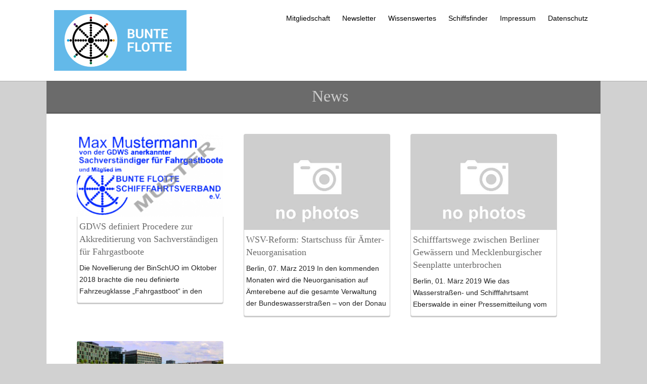

--- FILE ---
content_type: text/css
request_url: https://www.bunte-flotte.de/wp-content/themes/hathor/fonts/lora.css?ver=6.7.4
body_size: 350
content:
@import url(http://fonts.googleapis.com/css?family=Lora);

@font-face {
	font-family: 'Lora';

	font-weight: normal;
	font-style: normal;
}


h1, h2, h3, h4, h5, h6, .trt_button a, #submit_msg, #submit_msg, #submit, .fourofour a, .trt_wgt_tt, #related ul li a, .logo h1 a, #slider .slider-content h2 a, .lay1 .post .postitle a, .lay1 .page .postitle a, #posts .postitle, #posts .postitle a, .znn_wgt_tt,#site-title a { font-family: 'Lora'!important; font-weight:normal!important; text-transform: none!important;}


.logo h1 a{ font-size:30px;}
#topmenu ul li a{ font-size:14px;font-family: 'Lora'!important; font-weight:normal!important; text-transform:none!important;}

.lay1 .post_content h2 a, .lay2 .post_content h2 a, .midrow_block h3{ font-size:16px!important;}
#thn_welcom{font-family: 'Lora'!important; font-size:20px;}
#footer .widgets .widget ul li .thn_wgt_tt, #sidebar .widgets .widget li a, .commentlist .commentmetadata, .commentlist .commentmetadata a, #newslider_home ul#tabs_home li a h4, ul#tabs li a{font-family: 'Lora'!important; font-size:14px;}
.single_wrap .postitle{ font-size:20px;}



--- FILE ---
content_type: text/javascript
request_url: https://www.bunte-flotte.de/wp-content/themes/hathor/other2.js?ver=6.7.4
body_size: 526
content:
/* <![CDATA[ */
//hathor JavaScript 

jQuery(window).load(function($) {

	
	//MENU Animation
	if (jQuery(window).width() > 768) {
	jQuery('#navmenu ul > li').hoverIntent(function(){
	jQuery(this).find('.sub-menu:first, ul.children:first').slideDown({ duration: 200});
		jQuery(this).find('a').not('.sub-menu a').stop().animate({"color":'#0000'}, 200);
	}, function(){
	jQuery(this).find('.sub-menu:first, ul.children:first').slideUp({ duration: 200});	
		jQuery(this).find('a').not('.sub-menu a').stop().animate({"color":'#ffff'}, 200);
	
	});

	jQuery('#navmenu ul li').not('#navmenu ul li ul li').hover(function(){
	jQuery(this).addClass('menu_hover');
	}, function(){
	jQuery(this).removeClass('menu_hover');	
	});
	jQuery('#navmenu li').has("ul").addClass('zn_parent_menu');
	jQuery('.zn_parent_menu > a').append('<span></span>');
	}
	



	//Comment Form
jQuery('.comment-form-author, .comment-form-email, .comment-form-url').wrapAll('<div class="field_wrap" />');

jQuery(".comment-reply-link").click(function () {
      jQuery('#respond_wrap .single_skew_comm, #respond_wrap .single_skew').hide();
    });
jQuery("#cancel-comment-reply-link").click(function () {
      jQuery('#respond_wrap .single_skew_comm, #respond_wrap .single_skew').show();
    });	
	
	
/**
	 * Scrolling to top of page
	 */	
	jQuery('.scrollup').click(function() {
		jQuery('html, body').animate({ scrollTop: 0 }, 2000, 'easeOutQuint');
		return false;
	}); 	
	



	
});





/* ]]> */